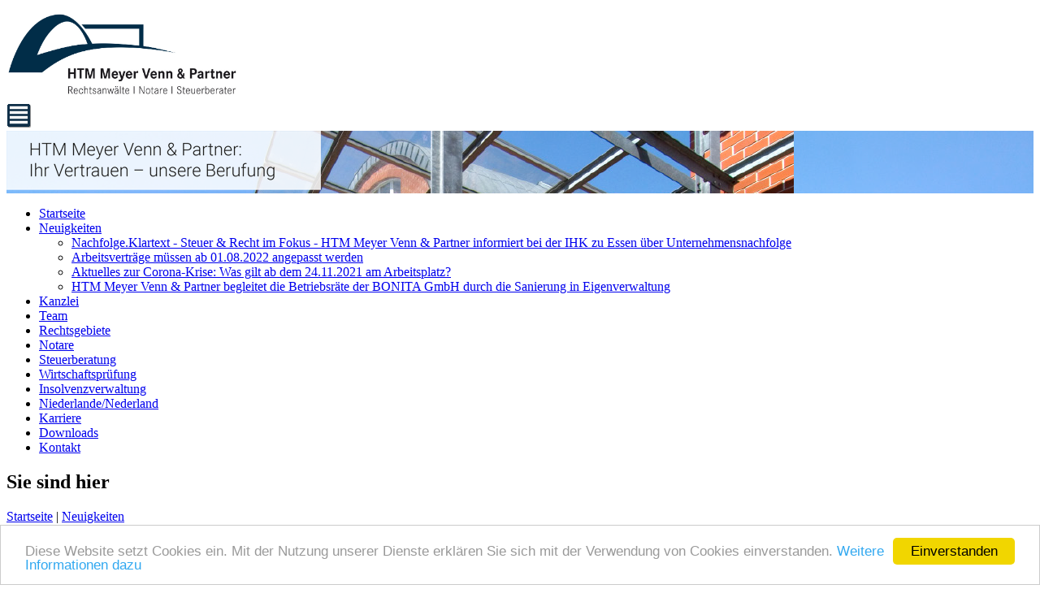

--- FILE ---
content_type: text/html; charset=utf-8
request_url: https://www.htm-meyer-venn.de/arbeitsvertraege-muessen-ab-01082022-angepasst-werden
body_size: 6391
content:
<!DOCTYPE html PUBLIC "-//W3C//DTD XHTML+RDFa 1.0//EN" "http://www.w3.org/MarkUp/DTD/xhtml-rdfa-1.dtd">
<html xmlns="http://www.w3.org/1999/xhtml" xml:lang="de" version="XHTML+RDFa 1.0" dir="ltr"
  
  xmlns:content="http://purl.org/rss/1.0/modules/content/"
  xmlns:dc="http://purl.org/dc/terms/"
  xmlns:foaf="http://xmlns.com/foaf/0.1/"
  xmlns:og="http://ogp.me/ns#"
  xmlns:rdfs="http://www.w3.org/2000/01/rdf-schema#"
  xmlns:sioc="http://rdfs.org/sioc/ns#"
  xmlns:sioct="http://rdfs.org/sioc/types#"
  xmlns:skos="http://www.w3.org/2004/02/skos/core#"
  xmlns:xsd="http://www.w3.org/2001/XMLSchema#">

<head profile="http://www.w3.org/1999/xhtml/vocab">
  <meta http-equiv="Content-Type" content="text/html; charset=utf-8" />
<meta name="Generator" content="Drupal 7 (http://drupal.org)" />
<link rel="canonical" href="/arbeitsvertraege-muessen-ab-01082022-angepasst-werden" />
<link rel="shortlink" href="/node/116" />
<link rel="shortcut icon" href="https://www.htm-meyer-venn.de/sites/default/files/favicon-96x96.png" type="image/png" />
  <title>Arbeitsverträge müssen ab 01.08.2022 angepasst werden | HTM Meyer Venn &amp; Partner</title>
  <style type="text/css" media="all">
@import url("https://www.htm-meyer-venn.de/modules/system/system.base.css?r9yunb");
@import url("https://www.htm-meyer-venn.de/modules/system/system.menus.css?r9yunb");
@import url("https://www.htm-meyer-venn.de/modules/system/system.messages.css?r9yunb");
@import url("https://www.htm-meyer-venn.de/modules/system/system.theme.css?r9yunb");
</style>
<style type="text/css" media="all">
@import url("https://www.htm-meyer-venn.de/misc/ui/jquery.ui.core.css?r9yunb");
@import url("https://www.htm-meyer-venn.de/misc/ui/jquery.ui.theme.css?r9yunb");
@import url("https://www.htm-meyer-venn.de/misc/ui/jquery.ui.accordion.css?r9yunb");
</style>
<style type="text/css" media="all">
@import url("https://www.htm-meyer-venn.de/modules/comment/comment.css?r9yunb");
@import url("https://www.htm-meyer-venn.de/modules/field/theme/field.css?r9yunb");
@import url("https://www.htm-meyer-venn.de/modules/node/node.css?r9yunb");
@import url("https://www.htm-meyer-venn.de/modules/search/search.css?r9yunb");
@import url("https://www.htm-meyer-venn.de/modules/user/user.css?r9yunb");
@import url("https://www.htm-meyer-venn.de/sites/all/modules/ckeditor/css/ckeditor.css?r9yunb");
</style>
<style type="text/css" media="all">
@import url("https://www.htm-meyer-venn.de/sites/all/modules/accordion_blocks/accordion_init.css?r9yunb");
</style>
<style type="text/css" media="screen">
@import url("https://www.htm-meyer-venn.de/themes/htm/style.css?r9yunb");
</style>
<style type="text/css" media="all">
@import url("https://www.htm-meyer-venn.de/themes/htm/style.responsive.css?r9yunb");
</style>
  <script type="text/javascript" src="/themes/htm/jquery.js?v=1.4.4"></script>
<script type="text/javascript" src="https://www.htm-meyer-venn.de/misc/jquery.once.js?v=1.2"></script>
<script type="text/javascript" src="https://www.htm-meyer-venn.de/misc/drupal.js?r9yunb"></script>
<script type="text/javascript" src="https://www.htm-meyer-venn.de/misc/ui/jquery.ui.core.min.js?v=1.8.7"></script>
<script type="text/javascript" src="https://www.htm-meyer-venn.de/misc/ui/jquery.ui.widget.min.js?v=1.8.7"></script>
<script type="text/javascript" src="https://www.htm-meyer-venn.de/misc/ui/jquery.ui.accordion.min.js?v=1.8.7"></script>
<script type="text/javascript" src="https://www.htm-meyer-venn.de/sites/all/modules/accordions/accordions.js?v=1.0"></script>
<script type="text/javascript" src="https://www.htm-meyer-venn.de/misc/form.js?v=7.63"></script>
<script type="text/javascript" src="https://www.htm-meyer-venn.de/sites/default/files/languages/de_qfnQK3IBSrhtzQVepuaqM3m3pFXJ6ztrvDQ4K-nr5ow.js?r9yunb"></script>
<script type="text/javascript" src="https://www.htm-meyer-venn.de/sites/all/modules/accordion_blocks/accordion_init.js?r9yunb"></script>
<script type="text/javascript" src="https://www.htm-meyer-venn.de/misc/collapse.js?v=7.63"></script>
<script type="text/javascript" src="https://www.htm-meyer-venn.de/themes/htm/script.js?r9yunb"></script>
<script type="text/javascript" src="https://www.htm-meyer-venn.de/themes/htm/script.responsive.js?r9yunb"></script>
<script type="text/javascript">
<!--//--><![CDATA[//><!--
jQuery.extend(Drupal.settings, {"basePath":"\/","pathPrefix":"","ajaxPageState":{"theme":"htm","theme_token":"AoCKatN2a843RC4YxBDN5jmiIlst2c_GSqeu0y20gBo","js":{"misc\/jquery.js":1,"misc\/jquery.once.js":1,"misc\/drupal.js":1,"misc\/ui\/jquery.ui.core.min.js":1,"misc\/ui\/jquery.ui.widget.min.js":1,"misc\/ui\/jquery.ui.accordion.min.js":1,"sites\/all\/modules\/accordions\/accordions.js":1,"misc\/form.js":1,"public:\/\/languages\/de_qfnQK3IBSrhtzQVepuaqM3m3pFXJ6ztrvDQ4K-nr5ow.js":1,"sites\/all\/modules\/accordion_blocks\/accordion_init.js":1,"misc\/collapse.js":1,"themes\/htm\/script.js":1,"themes\/htm\/script.responsive.js":1},"css":{"modules\/system\/system.base.css":1,"modules\/system\/system.menus.css":1,"modules\/system\/system.messages.css":1,"modules\/system\/system.theme.css":1,"misc\/ui\/jquery.ui.core.css":1,"misc\/ui\/jquery.ui.theme.css":1,"misc\/ui\/jquery.ui.accordion.css":1,"modules\/comment\/comment.css":1,"modules\/field\/theme\/field.css":1,"modules\/node\/node.css":1,"modules\/search\/search.css":1,"modules\/user\/user.css":1,"sites\/all\/modules\/ckeditor\/css\/ckeditor.css":1,"sites\/all\/modules\/accordion_blocks\/accordion_init.css":1,"themes\/htm\/style.css":1,"themes\/htm\/style.responsive.css":1}}});
//--><!]]>
</script>
  <!-- Created by Artisteer v4.0.0.58475 -->

<meta name="viewport" content="initial-scale = 1.0, maximum-scale = 1.0, user-scalable = no, width = device-width">

<!--[if lt IE 9]><script src="http://html5shiv.googlecode.com/svn/trunk/html5.js"></script><![endif]-->

<!--[if lte IE 7]><link rel="stylesheet" href="/themes/htm/style.ie7.css" media="screen" /><![endif]-->




 <!-- Begin Cookie Consent plugin by Silktide - http://silktide.com/cookieconsent -->
<script type="text/javascript">
    window.cookieconsent_options = {"message":"Diese Website setzt Cookies ein. Mit der Nutzung unserer Dienste erklären Sie sich mit der Verwendung von Cookies einverstanden.","dismiss":"Einverstanden","learnMore":"Weitere Informationen dazu","link":"datenschutz","theme":"light-bottom"};
</script>

<script type="text/javascript" src="//cdnjs.cloudflare.com/ajax/libs/cookieconsent2/1.0.10/cookieconsent.min.js"></script>
<!-- End Cookie Consent plugin --> 


</head>
<body class="html not-front not-logged-in no-sidebars page-node page-node- page-node-116 node-type-page" >
    
<div id="htmmain">
    <div class="htmsheet clearfix">
<header class="htmheader clearfix">  <div class="region region-art-header">
    <div class="block block-block" id="block-block-6">

        <div class="header-top">
<div>
<div><a href="startseite-htm-meyer-venn"><img alt="" src="/sites/default/files/pictures/Logo_HTM_040316.jpg" style="height:110px; width:293px; margin-top:5px;" /></a></div>

<div class="navburger"><a href="#mobilnav"><img src="/sites/default/files/pictures/navburger.png" /></a></div>
</div>
</div>

</div>
<div class="block block-block" id="block-block-8">

        <div class="headerbild" style="background-image: url(/sites/default/files/pictures/header/Header_Kanzlei.png);"><img class="spruch" src="/sites/default/files/pictures/header/Slogan_Kanzlei.png"/></div>

</div>
  </div>


    <div class="htmshapes">


            </div>

                
                    
</header>
<div class="htmlayout-wrapper clearfix">
                <div class="htmcontent-layout">
                    <div class="htmcontent-layout-row">
                        <div class="htmlayout-cell htmsidebar1 clearfix">  <div class="region region-sidebar-left">
    <div class="block block-system block-menu" id="block-system-main-menu">
<div class="htmblock clearfix">
        <div class="htmblockcontent"><ul class="menu"><li class="first leaf"><a href="/startseite-htm-meyer-venn">Startseite</a></li>
<li class="expanded active-trail"><a href="/aktuelles-von-htm" title="Aktuelles von HTM" class="active-trail">Neuigkeiten</a><ul class="menu"><li class="first leaf"><a href="/nachfolge-klartext">Nachfolge.Klartext - Steuer &amp; Recht im Fokus  - HTM Meyer Venn &amp; Partner informiert bei der IHK zu Essen über Unternehmensnachfolge</a></li>
<li class="leaf active-trail"><a href="/arbeitsvertraege-muessen-ab-01082022-angepasst-werden" class="active-trail active">Arbeitsverträge müssen ab 01.08.2022 angepasst werden</a></li>
<li class="leaf"><a href="/corona-was-gilt-am-arbeitsplatz">Aktuelles zur Corona-Krise: Was gilt ab dem 24.11.2021 am Arbeitsplatz?</a></li>
<li class="last leaf"><a href="/htm-begleitet-bonita-sanierung">HTM Meyer Venn &amp; Partner begleitet die Betriebsräte der BONITA GmbH durch die Sanierung in Eigenverwaltung</a></li>
</ul></li>
<li class="collapsed"><a href="/die-kanzlei" title="HTM Meyer Venn und Partner Anwalts- und Steuerkanzlei">Kanzlei</a></li>
<li class="collapsed"><a href="/das-team-der-kanzlei">Team</a></li>
<li class="collapsed"><a href="/rechtsgebiete">Rechtsgebiete</a></li>
<li class="collapsed"><a href="/notar">Notare</a></li>
<li class="collapsed"><a href="/steuerberatung">Steuerberatung</a></li>
<li class="leaf"><a href="/wirtschaftspruefung">Wirtschaftsprüfung</a></li>
<li class="leaf"><a href="/insolvenzverwaltung">Insolvenzverwaltung</a></li>
<li class="leaf"><a href="/niederlande-nederland">Niederlande/Nederland</a></li>
<li class="collapsed"><a href="/karriere">Karriere</a></li>
<li class="leaf"><a href="/downloads">Downloads</a></li>
<li class="last collapsed"><a href="/kontakt">Kontakt</a></li>
</ul></div>
</div></div>
  </div>
</div>                        <div class="htmlayout-cell htmcontent clearfix">
<article class="htmpost htmarticle">
                                
                                                
                <div class="htmpostcontent"><h2 class="element-invisible htmpostheader">Sie sind hier</h2><div class="breadcrumb htmpostcontent"><a href="/">Startseite</a> | <a href="/aktuelles-von-htm" title="Aktuelles von HTM" class="active-trail">Neuigkeiten</a></div></div>
</article>


  <div class="region region-content">
      <div class="region region-content">
    <div class="block block-system" id="block-system-main">
<div class="content">
<div id="node-116" class="node page">
	<article class="htmpost htmarticle">
                                <h1 class="htmpostheader">Arbeitsverträge müssen ab 01.08.2022 angepasst werden<span property="dc:title" content="Arbeitsverträge müssen ab 01.08.2022 angepasst werden" class="rdf-meta element-hidden"></span><span property="sioc:num_replies" content="0" datatype="xsd:integer" class="rdf-meta element-hidden"></span></h1>
                                                
                <div class="htmpostcontent htmpostcontent-0 clearfix"><div class="htmarticle">
    <div class="field field-name-body field-type-text-with-summary field-label-hidden"><div class="field-items"><div class="field-item even" property="content:encoded"><h3><strong>Neues Nachweisgesetz ab 1. August 2022</strong></h3>

<p><strong>Arbeitgeber müssen künftig bei Einstellungen von Mitarbeitern mehr Informationen geben als dies bisher notwendig war. Das neue Nachweisgesetz tritt am 1. August 2022 in Kraft.</strong></p>

<p>Aufgrund der Umsetzung der EU-Richtlinie über transparente und verlässliche Arbeitsbedingungen (EU-Richtlinie 2019/1152 – Arbeitsbedingungen-Richtlinie) war der deutsche Gesetzgeber gehalten, das Nachweisgesetz (NachwG) zu ändern, in dem verankert ist, welchen Informations- und Dokumentationspflichten der Arbeitgeber nachkommen muss. Das entsprechende Gesetz bzw. dessen Änderung wurde zwischenzeitlich im Bundestag verabschiedet und gilt ab 01.08.2022.</p>

<p>Schon bisher regelte das Nachweisgesetz, dass der Arbeitgeber die wichtigsten Vertragsbedingungen schriftlich niederzulegen hatte und dem Arbeitnehmer aushändigen musste. Dafür galt bislang eine Monatsfrist nach Beginn des Arbeitsverhältnisses. Dies betraf folgende Punkte:</p>

<ul><li>Name und Anschrift der Vertragsparteien</li>
	<li>Zeitpunkt des Beginns des Arbeitsverhältnisses</li>
	<li>Dauer des Arbeitsverhältnisses bei Befristung</li>
	<li>Arbeitsort</li>
	<li>Bezeichnung oder Beschreibung der Tätigkeit</li>
	<li>Zusammensetzung und Höhe des Arbeitsentgelts</li>
	<li>Arbeitszeit</li>
	<li>Dauer des jährlichen Erholungsurlaubs</li>
	<li>Kündigungsfristen</li>
</ul><p>Allgemeiner Hinweis auf Tarifverträge, Betriebs- und Dienstvereinbarungen, die auf das Arbeitsverhältnis anwendbar sind.<br /><br /><strong>Ab 1. August 2022 müssen zusätzlich noch folgende Punkte schriftlich dokumentiert werden:</strong></p>

<ul><li>Enddatum des Arbeitsverhältnisses</li>
	<li>Ggf. freie Wahl des Arbeitsorts durch den Arbeitnehmer</li>
	<li>Sofern vereinbart, die Dauer der Probezeit</li>
	<li>Die Zusammensetzung und die Höhe des Arbeitsentgelts einschließlich der Vergütung von Überstunden, der Zuschläge, der Zulagen, Prämien und Sonderzahlungen sowie anderer Bestandteile des Arbeitsentgelts, die jeweils getrennt anzugeben sind und deren Fälligkeit sowie die Art der Auszahlung</li>
	<li>Die vereinbarte Arbeitszeit, vereinbarte Ruhepausen und Ruhezeiten sowie bei vereinbarter Schichtarbeit das Schichtsystem, der Schichtrhythmus und die Voraussetzungen für Schichtänderungen</li>
	<li>Sofern vereinbart, die Möglichkeit der Anordnung von Überstunden und deren Voraussetzungen</li>
	<li>Ein etwaiger Anspruch auf vom Arbeitgeber bereitgestellte Fortbildung</li>
	<li>Wenn der Arbeitgeber dem Arbeitnehmer eine betriebliche Altersversorgung über einen Versorgungsträger zusagt, der Name und die Anschrift dieses Versorgungsträgers; die Nachweispflicht entfällt, wenn der Versorgungsträger zu dieser Information verpflichtet ist.</li>
	<li>Das bei der Kündigung des Arbeitsverhältnisses vom Arbeitgeber und Arbeitnehmer einzuhaltende Verfahren, mindestens das Schriftformerfordernis und die Fristen für die Kündigung des Arbeitsverhältnisses, sowie die Frist zur Erhebung einer Kündigungsschutzklage; § 7 des Kündigungsschutzgesetzes ist auch bei einem nicht ordnungsgemäßen Nachweis der Frist zur Erhebung einer Kündigungsschutzklage anzuwenden.</li>
</ul><p><br />
Diese neuen Pflichten gelten bei Neueinstellungen ab dem 1. August 2022.<br /><br />
Im Gegensatz zur früheren Regelung muss aber bereits am ersten Arbeitstag dem Arbeitnehmer die Niederschrift mit den Informationen über den Namen und die Anschrift der Vertragsparteien, das Arbeitsentgelt und seine Zusammensetzung sowie über die Arbeitszeit vorliegen. Die weiteren Nachweise müssen spätestens in sieben Kalendertagen nachgereicht werden.<br /><br />
Beschäftigte, die vor dem 1. August 2022 eingestellt wurden, müssen nur schriftlich über ihre wesentlichen Arbeitsbedingungen unterrichtet werden, wenn sie den Arbeitgeber dazu auffordern. Dann gilt eine Frist von sieben Tagen. Informationen über den Urlaub, die betriebliche Altersversorgung, die Pflichtfortbildung, das Kündigungsverfahren und geltende Kollektivvereinbarungen müssen spätestens innerhalb eines Monats bereitgestellt werden.<br /><br />
Ändern sich die wesentlichen Arbeitsbedingungen in bestehenden Arbeitsverhältnissen, dann muss der Arbeitgeber den Arbeitnehmer spätestens am Tag der Änderung unterrichtet haben. Gesetzesänderungen oder Änderungen in Tarifverträgen oder Betriebs- oder Dienstvereinbarungen müssen weiterhin nicht schriftlich angezeigt werden.</p>

<p>Neu ist auch, dass bei Verstößen ein Bußgeld von bis zu 2.000 Euro droht.<br /><br />
Unser Rat: Bereiten Sie sich als Arbeitgeber möglichst auf die Umsetzung dieser Regelung vor. Sollten Sie Musterarbeitsverträge haben, die Sie bei der Einstellung benutzen, sollten Sie diese umgehend um die neuen Angaben ergänzen. Sprechen Sie uns bei Fragen hierzu gern an.<br /><br />
Für alle Beschäftigten, die vor dem 1. August 2022 bereits im Betrieb sind, sollten Sie überlegen, für welche Arbeitnehmergruppen ggf. Standardschreiben mit den ergänzenden Hinweisen verfasst werden können. Auf Nachfragen von Bestandsbeschäftigten müssen Sie sich einstellen.<br /><br />
Darüber hinaus sollten Sie überlegen, ob es bei Bestehen eines Betriebsrates Sinn macht, allgemeine Arbeitsbedingungen, wie Arbeitszeit, betriebliche Altersversorgung, Schichtsystem etc., in Betriebsvereinbarungen zu regeln. Darauf könnte in den Arbeitsverträgen dann relativ einfach Bezug genommen werden.</p>

<p>Gern unterstützen wir Sie bei der Umsetzung der neuen Regelungen.<br /><br /><strong>Ihr Ansprechpartner für weitere Fragen:</strong></p>

<p><strong><a href="https://www.htm-meyer-venn.de/manfred-boergmann">Rechtsanwalt Manfred Börgmann</a></strong><br />
Fachanwalt für Arbeitsrecht</p>
</div></div></div>  </div>
</div>
</article>	</div>
</div>
</div>
  </div>
  </div>


</div>
                                            </div>
                </div>
            </div>
    </div>
<footer class="htmfooter clearfix">  <div class="region region-footer-message">
    <div class="block block-block" id="block-block-1">

        <div style="position: relative; margin: 7px auto 7px auto; width: 960px; padding-bottom:15px;">
<div style="float:left;"><a href="agb-disclaimer" style="margin-right:10px;">Haftungsausschluss (Disclaimer)</a> | <a href="datenschutz" style="margin-right:10px; margin-left:10px;">Datenschutzerklärung</a> | <a href="impressum" style="margin-right:10px; margin-left:10px;">Impressum</a> | <a href="kontakt" style="margin-left:10px;">Kontakt/Standorte</a></div>

<div style="float:right; text-align:right;">(c) 2025 HTM Meyer Venn &amp; Partner</div>
</div>

</div>
  </div>
<div id="copyright">  <div class="region region-copyright">
    <div class="block block-block" id="block-block-16">
<div class="content">
<a id="mobilnav" name="mobilnav"> </a></div>
</div>
<div class="block block-menu" id="block-menu-menu-mobilmenu">
<h2>mobilmenu</h2>
<div class="content">
<ul class="menu"><li class="first leaf"><a href="/" title="">Startseite</a></li>
<li class="leaf"><a href="/aktuelles-von-htm" title="">Neuigkeiten</a></li>
<li class="leaf"><a href="/kontakt" title="">Kontakt &amp; Standorte</a></li>
<li class="leaf"><a href="/die-kanzlei" title="">Kanzlei</a></li>
<li class="collapsed"><a href="/das-team-der-kanzlei" title="">Team</a></li>
<li class="collapsed"><a href="/rechtsgebiete" title="">Rechtsgebiete</a></li>
<li class="leaf"><a href="/notar" title="">Notare</a></li>
<li class="collapsed"><a href="/steuerberatung" title="">Steuerberatung</a></li>
<li class="leaf"><a href="/wirtschaftspruefung" title="">Wirtschaftsprüfung</a></li>
<li class="leaf"><a href="/insolvenzverwaltung" title="">Insolvenzverwaltung</a></li>
<li class="leaf"><a href="/niederlande-nederland" title="">Niederlande/Nederland</a></li>
<li class="collapsed"><a href="/karriere" title="">Karriere</a></li>
<li class="leaf"><a href="/agb-disclaimer" title="">Haftungsausschluss (Disclaimer)</a></li>
<li class="leaf"><a href="/datenschutz" title="">Datenschutz</a></li>
<li class="last leaf"><a href="/impressum" title="">Impressum</a></li>
</ul></div>
</div>
  </div>
</div></footer>

</div>


  </body>
</html>